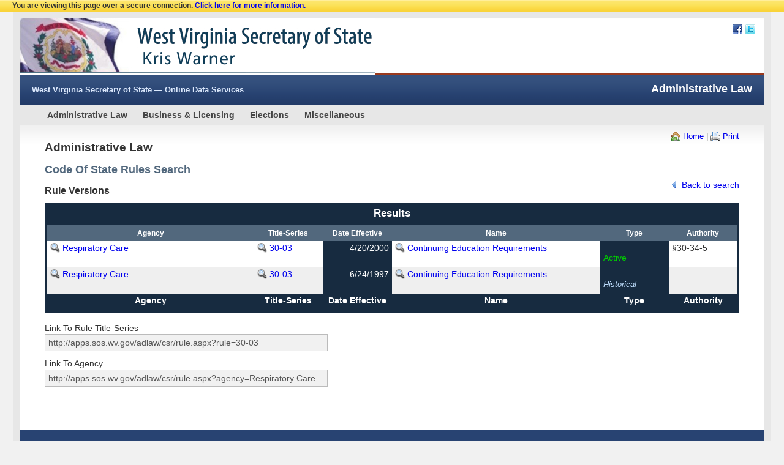

--- FILE ---
content_type: text/html; charset=utf-8
request_url: https://apps.sos.wv.gov/adlaw/csr/rule.aspx?rule=30-03
body_size: 11227
content:


<!DOCTYPE html>
<html lang="en">
<head id="Head1"><meta charset="utf-8" /><title>
	WV SOS - Administrative Law - Code of State Rules - Online Data Services
</title><script src="/bundles/modernizr?v=Vd40cG5fYxxjdknf_y9ilK-zi7pnjL35tk9IAsOQgQc1"></script>
<link href="/Content/css?v=UhBFwnq4tX54nOFcIFHvUSS80N2gPaO0cHxFg2oXRYs1" rel="stylesheet"/>
<link href="/Content/themes/base/css?v=myqT7npwmF2ABsuSaHqt8SCvK8UFWpRv7T4M8r3kiK01" rel="stylesheet"/>
<link href="../../favicon.ico" rel="shortcut icon" type="image/x-icon" /><meta name="viewport" content="width=device-width" />
</head>
<body>
    <form name="Form1" method="post" action="./rule.aspx?rule=30-03" id="Form1">
<div>
<input type="hidden" name="__EVENTTARGET" id="__EVENTTARGET" value="" />
<input type="hidden" name="__EVENTARGUMENT" id="__EVENTARGUMENT" value="" />
<input type="hidden" name="__VIEWSTATE" id="__VIEWSTATE" value="RltAqbQB3NshqXVGO2zIXQuWlETTAxBbaV6iid9PHUWn7zuN/DOGDrtw0oxCvE5jkjHUK+KUBnO66SjRtSStP8XhqIk7RNAYBJIGGpjbv3xFs5Xvry/0rXFIQhlPf0mQfXh0ONyF2y7NPoLUAEVVWs7QGM7p/dQnIpSv7iInj2pyMtxxgvHE6HzRE9duoRk1hKqDn7/B27n99h/W0lz4WKC2HlitP/HaOvVJZ/diCFiYomLj7IVGcFbzl55LfHUrFIRZh3q+0ccx+P3lVET44G5HOpdS+YyiBB1akahrK+ePfrZWyhYe4A0xuSD5sqoOzovUYSMq78wD/pR/qIR9BVI8bEJK49Ww6Me07RNzvBsgOsrLoPf98v069+kDh+7NHEfHErWA9DwB6xfil/8afRw8Gows0tUQwxl7nIE9KXiDmfQKHJx4y8tp4+H17CSBXmKlcKOTaIlXwp6klVX26C7UmoLjbN1QUsYcHCeOZa7HRLMwgmahi8qqf8zecMz7r3qZqyBUbtCE7vpUvLA9k6AVEsj+OGifVB4aacl4FoY=" />
</div>

<script type="text/javascript">
//<![CDATA[
var theForm = document.forms['Form1'];
if (!theForm) {
    theForm = document.Form1;
}
function __doPostBack(eventTarget, eventArgument) {
    if (!theForm.onsubmit || (theForm.onsubmit() != false)) {
        theForm.__EVENTTARGET.value = eventTarget;
        theForm.__EVENTARGUMENT.value = eventArgument;
        theForm.submit();
    }
}
//]]>
</script>



<script src="/bundles/MsAjaxJs?v=J4joXQqg80Lks57qbGfUAfRLic3bXKGafmR6wE4CFtc1" type="text/javascript"></script>
<script src="../../Scripts/jquery-1.8.2.min.js" type="text/javascript"></script>
<script src="../../Scripts/jquery-ui-1.8.24.min.js" type="text/javascript"></script>
<script src="/bundles/WebFormsJs?v=q9E9g87bUDaS624mcBuZsBaM8xn2E5zd-f4FCdIk2cA1" type="text/javascript"></script>
<div>

	<input type="hidden" name="__VIEWSTATEGENERATOR" id="__VIEWSTATEGENERATOR" value="4B9883A6" />
	<input type="hidden" name="__EVENTVALIDATION" id="__EVENTVALIDATION" value="QUF0QLBBVxP4ZgQXHUp3EnbZCojxRg7LFMipc2c5BpxTkeAFPsl7aFOsskuQ1iZRcJLlyjz6n5KpaH3He0PGfPAfOcI7r2qC5WfsSTF9xZTYxpuR8uo8w4HpZUpe6Eig5uE7Q/yj6iBD5DzGdGePPg==" />
</div>
        <script type="text/javascript">
//<![CDATA[
Sys.WebForms.PageRequestManager._initialize('ctl00$ScriptManager1', 'Form1', [], [], [], 90, 'ctl00');
//]]>
</script>


        
    <div id="sslBar">
        You are viewing this page over a secure connection. <a href="http://apps.sos.wv.gov/helphttps.aspx" target="_blank">Click here for more information.</a>
    </div>

        <div id="container">
            <div id="header">
                <div id="headerSocial" class="printNone">
                    <a href="http://twitter.com/wvsosoffice/" target="_blank" id="twitter">Twitter</a>
                    <a href="http://www.facebook.com/wvsos/" target="_blank" id="fb">Facebook</a>
                </div>
                <div id="headerHome"><a href="http://sos.wv.gov" title="West Virginia Secretary Of State Web Site">West Virginia Secretary Of State Web Site</a></div>
                <h1>West Virginia Secretary Of State Kris Warner</h1>
            </div>
            <div id="appsBar">
                <h2><a href="/">West Virginia Secretary of State — Online Data Services</a></h2>
                <h3>Administrative Law</h3>
            </div>
            <a href="~/help.aspx" id="navHelp">Online Data Services Help</a>
            <div id="navbar">
                
<ul>
    <li><a href="#">Administrative Law</a><ul>
        <li><a href="./">Code Of State Rules</a></li>
        <li><a href="../compacts/">Compacts</a></li>
        <li><a href="../erules/">eRules Online Rule Filing</a></li>
        <li><a href="../executivejournal/">Executive Journal</a></li>
        <li><a href="../meetingnotices/">Meeting Notices</a></li>
        <li><a href="../registers/">Registers</a></li>
        <li><a href="../taxappealdecisions/">Tax Appeal Decisions</a></li>
    </ul>
    </li>
    <li><a href="#">Business &amp; Licensing</a><ul>
<li><a href="https://erls.wvsos.gov/">Apostilles And Certificates Of Authenticity</a></li>
        <li><a href="../../business/corporations/">Business Organizations</a></li>
        <li><a href="../../business/charities/">Charitable Organizations</a></li>
        <li><a href="https://erls.wvsos.gov/">Licensing</a></li>
        <li><a href="https://erls.wvsos.gov/">Notaries</a></li>
        <li><a href="http://www.business4wv.com/">Online Agent, Officer, Address Change Filing</a></li>
        <li><a href="http://www.business4wv.com/">Online Annual Report Filing</a></li>
        <li><a href="http://www.business4wv.com/">Online Business Registration</a></li>
        <li><a href="http://www.business4wv.com/">Online LLC/PLC Termination/Cancellation Filing</a></li>
        <li><a href="http://www.business4wv.com/">Online LP Cancellation Filing</a></li>
        <li><a href="http://www.business4wv.com/">Online Trade Name (DBA) Registration Filing</a></li>
        <li><a href="http://www.business4wv.com/">Online Trade Name (DBA) Withdrawal Filing</a></li>
        <li><a href="https://apps.wv.gov/SOS/BusinessEntity/">Order Business Entity Data List</a></li>
        <li><a href="https://apps.wv.gov/SOS/BusinessEntitySearch">Order Certificate of Existence/Authorization</a></li>
        <li><a href="https://apps.wv.gov/sos/bulkdata/RegistrationInformation.aspx">Request for UCC and Business Entity Bulk Data</a></li>
        <li><a href="https://erls.wvsos.gov/">Scrap Metal Dealers</a></li>
        <li><a href="../../business/service-of-process/">Service Of Process</a></li>
        <li><a href="https://erls.wvsos.gov/">Trademarks</a></li>
        <li><a href="https://apps.wv.gov/sos/ucc/">UCC Online Filing & Search</a></li>
    </ul>
    </li>
    <li><a href="#">Elections</a><ul>
        <li><a href="http://apps.sos.wv.gov/elections/candidate-search/">Candidate Listing &amp; Search By Office With CFRS Reports</a></li>
        <li><a href="https://sos.wv.gov/elections/Pages/HistElecResults.aspx">Election Results Center</a></li>
        <li><a href="../../elections/ecie/">Electioneering Communications &amp; Independent Expenditures</a></li>
        
        <li><a href="../../elections/pac-search/">PAC Listing With CFRS Reports</a></li>
        <li><a href="../../Elections/voter/AbsenteeBallotTracking">Voter — Absentee Ballot Tracking</a></li>
        <li><a href="../../Elections/Voter/AmIRegisteredToVote">Voter — Am I Registered To Vote?</a></li>
        <li><a href="../../Elections/Voter/FindMyPollingPlace">Voter — Find My Polling Place</a></li>
        <li><a href="../../Elections/Voter/ProvisionalBallotSearch">Voter — Provisional Ballots</a></li>
    </ul>
    </li>
    <li><a href="#">Miscellaneous</a><ul>
        <li><a href="../../validation/">Official Document Validation</a></li>
        <li><a href="../../universalaccess/default.aspx">Universal Access Login</a></li>
    </ul>
    </li>
</ul>

            </div>

            
            <div id="content">
                
    
<div id="subMenu">
    <a href="default.aspx" id="SubMenuHomeLink" class="icn16Home">Home</a> |
    <a href="javascript:window.print()" class="icn16Print">Print</a>
    
</div>
    <h2>Administrative Law</h2>
    <h3>Code Of State Rules Search</h3>
    <span class="textSmall floatRightMargin"><a href="./" class="icn16Back">Back to search</a></span>
    <h4>
        <span id="lblSearchType">Rule Versions</span>
    </h4>
    
    
            <table class="tableData textSmall" cellspacing="0" id="tableResults">
                <tr class="rowHeader">
                    <td colspan="6">
                        <h2>Results</h2>
                    </td>
                </tr>
                <tr class="textSmall">
                    <th width="30%">Agency</th>
                    <th width="10%">Title-Series</th>
                    <th width="10%">Date Effective</th>
                    <th width="30%">Name</th>
                    <th width="10%">Type</th>
                    <th width="20%">Authority</th>
                </tr>
        
            <tr><td><a href="rule.aspx?agency=Respiratory Care" class="icn16View">Respiratory Care</a></td><td><a href="rule.aspx?rule=30-03" class="icn16View">30-03</a></td><td align="right" class="blue">4/20/2000</td><td><a href="ruleview.aspx?document=7281" class="icn16View">Continuing Education Requirements</a></td><td class="blue"><br /><span class="green">Active</span></td><td>§30-34-5</td></tr>
        
            <tr><td><a href="rule.aspx?agency=Respiratory Care" class="icn16View">Respiratory Care</a></td><td><a href="rule.aspx?rule=30-03" class="icn16View">30-03</a></td><td align="right" class="blue">6/24/1997</td><td><a href="ruleview.aspx?document=7282" class="icn16View">Continuing Education Requirements</a></td><td class="blue"><br /><em class="textSmall">Historical</em></td><td></td></tr>
        
            <tr class="rowHeader">
                <td width="30%">Agency</td>
                <td width="10%">Title-Series</td>
                <td width="10%">Date Effective</td>
                <td width="30%">Name</td>
                <td width="10%">Type</td>
                <td width="20%">Authority</td>
            </tr>
            </table>
        
    <p>
        <span id="lblLinkRule" class="textSmall">Link To Rule Title-Series</span>
        <br />
        <input name="ctl00$MainContent$txtLinkRule" type="text" value="http://apps.sos.wv.gov/adlaw/csr/rule.aspx?rule=30-03" size="55" readonly="readonly" id="txtLinkRule" class="readOnly textSmall" />
    </p>
    <p>
        <span id="lblLinkAgency" class="textSmall">Link To Agency</span>
        <br />
        <input name="ctl00$MainContent$txtLinkAgency" type="text" value="http://apps.sos.wv.gov/adlaw/csr/rule.aspx?agency=Respiratory Care" size="55" readonly="readonly" id="txtLinkAgency" class="readOnly textSmall" />
    </p>


            </div>

            <div id="footer">
                <div id="wvMtn">&nbsp;</div>
                <p><a href="http://www.wv.gov/Pages/agencies.aspx">WV State Agency Directory</a> | <a href="http://www.wv.gov/Pages/services.aspx">WV Online Services</a> | <a href="http://www.wv.gov/policies/Pages/default.aspx">Privacy, Security & Accessibility</a> </p>
                <p><a href="http://www.wvsos.com/">wvsos.com</a> | <a href="http://www.wv.gov/">wv.gov</a> | <a href="http://www.usa.gov/">usa.gov</a></p>
            </div>

        </div>
        <p id="datetime">Sunday, January 25, 2026 &#8212; 11:06 AM</p>
        <p id="copyright">
            &copy; 2026 State of West Virginia
        </p>
    </form>
    <script type="text/javascript" src="/Scripts/libmain.js"></script>
    <script type="text/javascript" src="/Scripts/libtablesort.js"></script>
    

</body>
</html>